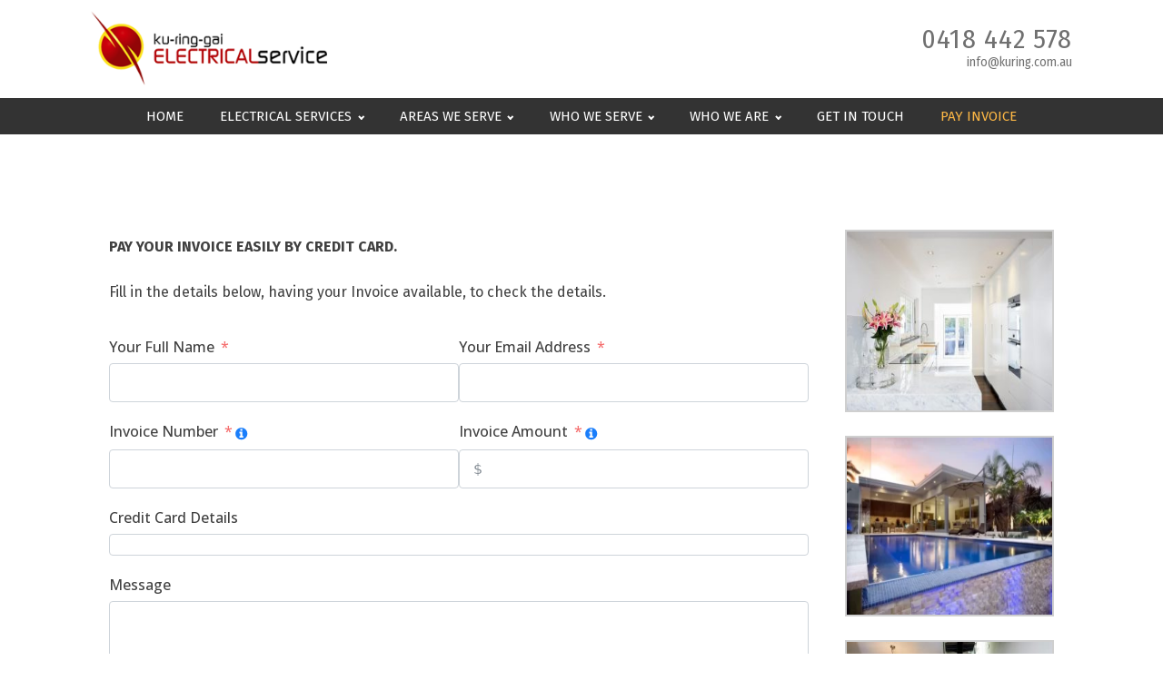

--- FILE ---
content_type: text/css
request_url: https://kuring.com.au/wp-content/uploads/oxygen/css/295.css?cache=1714619183&ver=6.5.7
body_size: 861
content:
#section-18-295 > .ct-section-inner-wrap{padding-top:3px;padding-bottom:3px;align-items:center}#section-18-295{text-align:left;background-color:#333333}#section-11-295 > .ct-section-inner-wrap{padding-top:36px;padding-bottom:36px;display:flex;flex-direction:row;align-items:center;justify-content:space-between}#section-11-295{display:block}#section-11-295{text-align:justify}@media (max-width:767px){#section-11-295 > .ct-section-inner-wrap{display:flex;flex-direction:column;align-items:center}#section-11-295{display:block}#section-11-295{text-align:center}}#div_block-21-295{text-align:left;align-items:flex-end}#div_block-12-295{flex-direction:column;display:flex;text-align:left;align-items:flex-start}@media (max-width:767px){#div_block-12-295{flex-direction:column;display:flex;align-items:center;text-align:center;margin-bottom:30px}}#link_text-32-295{color:#707070;font-size:30px;font-family:'Fira Sans Condensed';line-height:30px;letter-spacing:1.05px}#link_text-32-295:hover{color:#808080}#link_text-29-295{color:#707070;font-size:14px;margin-top:0px;font-family:'Fira Sans Condensed'}#link_text-29-295:hover{color:#808080}#link-13-295{margin-bottom:8px}@media (max-width:767px){#link-13-295{margin-bottom:24px}}#image-6-295{margin-bottom:14px;margin-top:12px;width:260px}#image-14-295{height:70px}#inner_content-10-295{flex-direction:unset;display:block}#_nav_menu-19-295 .oxy-nav-menu-hamburger-line{background-color:#ffffff}@media (max-width:767px){#_nav_menu-19-295 .oxy-nav-menu-list{display:none}#_nav_menu-19-295 .oxy-menu-toggle{display:initial}#_nav_menu-19-295.oxy-nav-menu.oxy-nav-menu-open .oxy-nav-menu-list{display:initial}}#_nav_menu-19-295.oxy-nav-menu.oxy-nav-menu-open{background-color:rgba(0,0,0,0.95);margin-top:0 !important;margin-right:0 !important;margin-left:0 !important;margin-bottom:0 !important}#_nav_menu-19-295.oxy-nav-menu.oxy-nav-menu-open .menu-item a{color:#ffffff;padding-top:5px;padding-bottom:5px;padding-left:20px;padding-right:20px}#_nav_menu-19-295.oxy-nav-menu.oxy-nav-menu-open .menu-item a:hover{color:#d6d6d6}#_nav_menu-19-295 .oxy-nav-menu-hamburger-wrap{width:40px;height:40px;margin-top:10px;margin-bottom:10px}#_nav_menu-19-295 .oxy-nav-menu-hamburger{width:40px;height:32px}#_nav_menu-19-295 .oxy-nav-menu-hamburger-line{height:6px;background-color:#b7b7b7}#_nav_menu-19-295.oxy-nav-menu-open .oxy-nav-menu-hamburger .oxy-nav-menu-hamburger-line:first-child{top:13px}#_nav_menu-19-295.oxy-nav-menu-open .oxy-nav-menu-hamburger .oxy-nav-menu-hamburger-line:last-child{top:-13px}#_nav_menu-19-295{color:#ffffff;font-family:'Fira Sans'}#_nav_menu-19-295 .oxy-nav-menu-list{flex-direction:row}#_nav_menu-19-295 .menu-item a{padding-top:5px;padding-left:20px;padding-right:20px;padding-bottom:5px;color:#ffffff;text-transform:uppercase;font-size:15px}#_nav_menu-19-295 .current-menu-item a{color:#feb845}#_nav_menu-19-295.oxy-nav-menu:not(.oxy-nav-menu-open) .menu-item a{justify-content:center}#_nav_menu-19-295.oxy-nav-menu:not(.oxy-nav-menu-open) .sub-menu .menu-item a{border:0;padding-top:5px;padding-bottom:5px}#_nav_menu-19-295 .menu-item:focus-within a,#_nav_menu-19-295 .menu-item:hover a{padding-top:5px;border-top-width:0px;color:#feb845}#_nav_menu-19-295.oxy-nav-menu:not(.oxy-nav-menu-open) .menu-item a:hover{justify-content:center}#_nav_menu-19-295.oxy-nav-menu:not(.oxy-nav-menu-open) .sub-menu .menu-item a:hover{border:0;padding-top:5px;padding-bottom:5px}#_nav_menu-15-295 .oxy-nav-menu-hamburger-line{background-color:#a20509}@media (max-width:767px){#_nav_menu-15-295 .oxy-nav-menu-list{display:none}#_nav_menu-15-295 .oxy-menu-toggle{display:initial}#_nav_menu-15-295.oxy-nav-menu.oxy-nav-menu-open .oxy-nav-menu-list{display:initial}}#_nav_menu-15-295.oxy-nav-menu.oxy-nav-menu-open{margin-top:0 !important;margin-right:0 !important;margin-left:0 !important;margin-bottom:0 !important}#_nav_menu-15-295.oxy-nav-menu.oxy-nav-menu-open .menu-item a{padding-top:6px;padding-bottom:6px;padding-right:24px}#_nav_menu-15-295 .oxy-nav-menu-hamburger-wrap{width:18px;height:18px}#_nav_menu-15-295 .oxy-nav-menu-hamburger{width:18px;height:14px}#_nav_menu-15-295 .oxy-nav-menu-hamburger-line{height:2px}#_nav_menu-15-295.oxy-nav-menu-open .oxy-nav-menu-hamburger .oxy-nav-menu-hamburger-line:first-child{top:6px}#_nav_menu-15-295.oxy-nav-menu-open .oxy-nav-menu-hamburger .oxy-nav-menu-hamburger-line:last-child{top:-6px}#_nav_menu-15-295{font-family:'Fira Sans Condensed';margin-left:4px}#_nav_menu-15-295 .menu-item a{letter-spacing:1px;font-weight:400;font-size:15px;text-transform:uppercase;padding-right:24px;padding-top:6px;padding-bottom:6px;color:#a20509}#_nav_menu-15-295.oxy-nav-menu:not(.oxy-nav-menu-open) .sub-menu .menu-item a{border:0;padding-top:6px;padding-bottom:6px}#_nav_menu-15-295 .menu-item:focus-within a,#_nav_menu-15-295 .menu-item:hover a{color:#566d8f}#_nav_menu-15-295.oxy-nav-menu:not(.oxy-nav-menu-open) .sub-menu .menu-item a:hover{border:0;padding-top:6px;padding-bottom:6px}.oxy-header.oxy-sticky-header-active > #_header_row-3-295.oxygen-show-in-sticky-only{display:block}#_social_icons-16-295.oxy-social-icons{flex-direction:row;margin-right:-12px;margin-bottom:-12px}#_social_icons-16-295.oxy-social-icons a{font-size:35px;margin-right:12px;margin-bottom:12px;blank}#_social_icons-16-295.oxy-social-icons a.oxy-social-icons-facebook svg{color:#3b5998}#_social_icons-16-295.oxy-social-icons a.oxy-social-icons-facebook:hover svg{color:#5b79b8}#_social_icons-16-295.oxy-social-icons a.oxy-social-icons-instagram svg{color:#c32aa3}#_social_icons-16-295.oxy-social-icons a.oxy-social-icons-instagram:hover svg{color:#e34ac3}#_social_icons-16-295.oxy-social-icons a.oxy-social-icons-twitter svg{color:#00b6f1}#_social_icons-16-295.oxy-social-icons a.oxy-social-icons-twitter:hover svg{color:#20d6ff}#_social_icons-16-295.oxy-social-icons a.oxy-social-icons-linkedin svg{color:#007bb6}#_social_icons-16-295.oxy-social-icons a.oxy-social-icons-linkedin:hover svg{color:#209bd6}#_social_icons-16-295.oxy-social-icons a.oxy-social-icons-rss svg{color:#ee802f}#_social_icons-16-295.oxy-social-icons a.oxy-social-icons-rss:hover svg{color:#ffa04f}#_social_icons-16-295.oxy-social-icons a.oxy-social-icons-youtube svg{color:#ff0000}#_social_icons-16-295.oxy-social-icons a.oxy-social-icons-youtube:hover svg{color:#ff4444}#_social_icons-16-295.oxy-social-icons a svg{width:1em;height:1em;color:#f2f2f2}#_social_icons-16-295.oxy-social-icons a:hover svg{color:#ffffff}

--- FILE ---
content_type: text/css
request_url: https://kuring.com.au/wp-content/uploads/oxygen/css/301.css?cache=1714619181&ver=6.5.7
body_size: 456
content:
#section-13-301 > .ct-section-inner-wrap{max-width:100%;padding-top:0;padding-right:0;padding-bottom:0;padding-left:0;display:flex;flex-direction:column;align-items:center}#section-13-301{display:block}#section-13-301{background-image:linear-gradient(rgba(162,5,9,0.05),rgba(162,5,9,0.05)),url(https://kuring.com.au/wp-content/uploads/2019/09/home-electrical-services-banner.jpg);background-size:auto,cover;text-align:left}#div_block-4-301{width:75%}#div_block-5-301{width:25%}@media (max-width:991px){#new_columns-3-301> .ct-div-block{width:100% !important}}#headline-24-301{margin-top:40px;margin-bottom:15px;color:#b2b2b2}#text_block-14-301{color:#f4f4f4;margin-bottom:13px;margin-top:13px;font-size:30px;font-weight:400}#image-16-301{width:100%}#_posts_grid-21-301 .oxy-posts{display:block;column-count:3;column-gap:2em;margin-bottom:4em}#_posts_grid-21-301 .oxy-post{margin-bottom:2em;break-inside:avoid;position:relative;overflow:hidden;display:flex;background-color:#000}#_posts_grid-21-301 .oxy-post-background{transition:0.5s ease-in-out all;line-height:0;min-height:150px}#_posts_grid-21-301 .oxy-post:hover .oxy-post-background{transform:scale(1.2)}#_posts_grid-21-301 .oxy-post-image{width:100%}#_posts_grid-21-301 .oxy-post-title{line-height:1.2em;font-weight:normal}#_posts_grid-21-301 .oxy-post-overlay{position:absolute;top:0;left:0;bottom:0;right:0;padding:2em;display:flex;align-items:center;justify-content:center;flex-direction:column;background-color:rgba(0,0,0,0.5);text-align:center;-webkit-font-smoothing:antialiased}#_posts_grid-21-301 h3{font-size:16px}@media (max-width:1120px){#_posts_grid-21-301 .oxy-posts{column-count:2}}@media (max-width:767px){#_posts_grid-21-301 .oxy-posts{column-count:1}}#_posts_grid-21-301 .oxy-post-title{font-size:18pxem;color:white}#_posts_grid-21-301 .oxy-easy-posts-pages{text-align:center}#_posts_grid-21-301 .oxy-read-more{text-decoration:none;padding:0.75em 1.5em;line-height:1;border-radius:3px;display:inline-block}#_posts_grid-21-301 .oxy-read-more:hover{text-decoration:none}#widget-6-301{paramsBase64:auto}

--- FILE ---
content_type: text/javascript
request_url: https://kuring.com.au/wp-content/plugins/fluentform/assets/js/form-submission.js?ver=6.1.11
body_size: 7774
content:
(()=>{function e(e,t){var n=Object.keys(e);if(Object.getOwnPropertySymbols){var r=Object.getOwnPropertySymbols(e);t&&(r=r.filter(function(t){return Object.getOwnPropertyDescriptor(e,t).enumerable})),n.push.apply(n,r)}return n}function t(t){for(var r=1;r<arguments.length;r++){var i=null!=arguments[r]?arguments[r]:{};r%2?e(Object(i),!0).forEach(function(e){n(t,e,i[e])}):Object.getOwnPropertyDescriptors?Object.defineProperties(t,Object.getOwnPropertyDescriptors(i)):e(Object(i)).forEach(function(e){Object.defineProperty(t,e,Object.getOwnPropertyDescriptor(i,e))})}return t}function n(e,t,n){return(t=function(e){var t=function(e,t){if("object"!=r(e)||!e)return e;var n=e[Symbol.toPrimitive];if(void 0!==n){var i=n.call(e,t||"default");if("object"!=r(i))return i;throw new TypeError("@@toPrimitive must return a primitive value.")}return("string"===t?String:Number)(e)}(e,"string");return"symbol"==r(t)?t:t+""}(t))in e?Object.defineProperty(e,t,{value:n,enumerable:!0,configurable:!0,writable:!0}):e[t]=n,e}function r(e){return r="function"==typeof Symbol&&"symbol"==typeof Symbol.iterator?function(e){return typeof e}:function(e){return e&&"function"==typeof Symbol&&e.constructor===Symbol&&e!==Symbol.prototype?"symbol":typeof e},r(e)}jQuery(document).ready(function(){window.fluentFormrecaptchaSuccessCallback=function(e){if(window.innerWidth<768&&/iPhone|iPod/.test(navigator.userAgent)&&!window.MSStream){var t=jQuery(".g-recaptcha").filter(function(t,n){return grecaptcha.getResponse(t)==e});t.length&&jQuery("html, body").animate({scrollTop:t.first().offset().top-jQuery(window).height()/2},0)}},window.ffValidationError=function(){var e=function(){};return(e.prototype=Object.create(Error.prototype)).constructor=e,e}(),window.ff_helper={numericVal:function(e){if(e.hasClass("ff_numeric")){var t=JSON.parse(e.attr("data-formatter"));return currency(e.val(),t).value}return e.val()||0},formatCurrency:function(e,t){if(e.hasClass("ff_numeric")){var n=JSON.parse(e.attr("data-formatter"));return currency(t,n).format()}return t}},function(e,n){e||(e={}),e.stepAnimationDuration=parseInt(e.stepAnimationDuration);var i={};window.fluentFormApp=function(t){var a=t.attr("data-form_instance");a=a?a.replace(/[^a-zA-Z0-9_-]/g,""):"";var f=window["fluent_form_"+a],s=f&&"object"===r(f)?f:null;if(!s)return console.log("No Fluent form JS vars found!"),!1;if(i[a])return i[a];var c,l,u,d,h,p,m,v,g,_,y,w,b,k,C,x,j,S,T,O,Q,A,E,F,P=s.form_id_selector,N="."+a;return c=o,l={},u=function(){return n("body").find("form"+N)},h=function(e,n){var r=!(arguments.length>2&&void 0!==arguments[2])||arguments[2],i=arguments.length>3&&void 0!==arguments[3]?arguments[3]:"next";t.trigger("update_slider",{goBackToStep:e,animDuration:n,isScrollTop:r,actionType:i})},p=function(e){try{var t=e.find(":input").filter(function(e,t){return"repeater_container"===n(t).attr("data-type")?!n(t).closest(".ff-repeater-container").hasClass("ff_excluded")&&(n(this).closest(".has-conditions").hasClass("ff_excluded")&&n(this).val(""),!0):!n(t).closest(".has-conditions").hasClass("ff_excluded")});k(t);var r=t.serializeArray(),i=r.map(function(e){return e.name});t=t.filter(function(){return!n(this).closest(".ff-el-input--content").find("table").length});var a={};t.each(function(){var t=n(this).attr("name");i.includes(t)||(n(this).is(":checkbox")||n(this).is(":radio"))&&(a[t]||e.find('input[name="'+t+'"]:checked').length||(r.push({name:t,value:""}),a[t]=!0))});var o={data:n.param(n.map(r,function(e){return{name:e.name,value:e.value}})),action:"fluentform_submit",form_id:e.data("form_id")};if(n.each(e.find("[type=file]"),function(e,t){var r={},i=t.name+"[]";r[i]=[],n(t).closest("div").find(".ff-uploaded-list").find(".ff-upload-preview[data-src]").each(function(e,t){r[i][e]=n(this).data("src")}),n.each(r,function(e,t){if(t.length){var r={};r[e]=t,o.data+="&"+n.param(r)}})}),e.find(".ff_uploading").length){var f=n("<div/>",{class:"error text-danger"}),s=n("<span/>",{class:"error-clear",html:"&times;",click:function(e){return n(N+"_errors").html("")}}),c=n("<span/>",{class:"error-text",text:"File upload in progress. Please wait..."});return n(N+"_errors").html(f.append(c,s)).show()}if(e.find(".ff-el-recaptcha.g-recaptcha").length){var u=e.find(".ff-el-recaptcha.g-recaptcha").data("g-recaptcha_widget_id");void 0!==u&&(o.data+="&"+n.param({"g-recaptcha-response":grecaptcha.getResponse(u)}))}if(e.find(".ff-el-hcaptcha.h-captcha").length){var d=e.find(".ff-el-hcaptcha.h-captcha").data("h-captcha_widget_id");void 0!==d&&(o.data+="&"+n.param({"h-captcha-response":hcaptcha.getResponse(d)}))}if(e.find(".ff-el-turnstile.cf-turnstile").length){var h=e.find(".ff-el-turnstile.cf-turnstile").data("cf-turnstile_widget_id");void 0!==h&&(o.data+="&"+n.param({"cf-turnstile-response":turnstile.getResponse(h)}))}n(N+"_success").remove(),n(N+"_errors").html(""),e.find(".error").html(""),e.parent().find(".ff-errors-in-stack").hide(),function(e,t){var n=[],r=l;return e.hasClass("ff_has_v3_recptcha")&&(r.ff_v3_recptcha=function(e,t){var n=jQuery.Deferred(),r=e.data("recptcha_key");return grecaptcha.execute(r,{action:"submit"}).then(function(e){t.data+="&"+jQuery.param({"g-recaptcha-response":e}),n.resolve()}),n.promise()}),jQuery.each(r,function(r,i){n.push(i(e,t))}),jQuery.when.apply(jQuery,n)}(e,o).then(function(){v(e),m(e,o)})}catch(e){if(!(e instanceof ffValidationError))throw e;C(e.messages),w(350)}},m=function(t,r){var i,a,o=(i="t="+Date.now(),a=e.ajaxUrl,a+=(a.split("?")[1]?"&":"?")+i);if(!this.isSending){var f,c=this;this.isSending=!0,n.post(o,r).then(function(r){if(!r||!r.data||!r.data.result)return t.trigger("fluentform_submission_failed",{form:t,response:r}),void C(r);if(f=r,r.data.append_data&&E(r.data.append_data),r.data.nextAction)t.trigger("fluentform_next_action_"+r.data.nextAction,{form:t,response:r});else{t.triggerHandler("fluentform_submission_success",{form:t,config:s,response:r}),jQuery(document.body).trigger("fluentform_submission_success",{form:t,config:s,response:r});var i=new CustomEvent("fluentform_submission_success",{detail:{form:t[0],config:s,response:r}});if(document.dispatchEvent(i),"redirectUrl"in r.data.result)return r.data.result.message&&(n("<div/>",{id:P+"_success",class:"ff-message-success",role:"status","aria-live":"polite"}).html(r.data.result.message).insertAfter(t).focus(),t.find(".ff-el-is-error").removeClass("ff-el-is-error")),void(location.href=r.data.result.redirectUrl);var a=P+"_success",o="#"+a;n(o).length&&n(o).slideUp("fast"),n("<div/>",{id:a,class:"ff-message-success",role:"status","aria-live":"polite"}).html(r.data.result.message).insertAfter(t).focus(),t.find(".ff-el-is-error").removeClass("ff-el-is-error"),"hide_form"==r.data.result.action?(t.hide().addClass("ff_force_hide"),t[0].reset()):(jQuery(document.body).trigger("fluentform_reset",[t,s]),t[0].reset());var c=n(o);c.length&&!b(c[0])&&n("html, body").animate({scrollTop:c.offset().top-(n("#wpadminbar")?32:0)-20},e.stepAnimationDuration)}}).fail(function(n){t.trigger("fluentform_submission_failed",{form:t,response:n});var r=new CustomEvent("fluentform_submission_failed",{detail:{form:t[0],response:n,config:s}});if(document.dispatchEvent(r),n&&n.responseJSON&&(n.responseJSON.data||n.responseJSON.errors)){if(f=n,n.responseJSON.append_data&&E(n.responseJSON.append_data),C(n.responseJSON.errors||n.responseJSON.data),w(350),t.find(".fluentform-step").length){var i=t.find(".error").not(":empty:first").closest(".fluentform-step");if(i.length){var a=i.index();h(a,e.stepAnimationDuration,!1)}}g(t)}else C(n.responseText)}).always(function(e){var n;if(c.isSending=!1,null===(n=f)||void 0===n||null===(n=n.data)||void 0===n||null===(n=n.result)||void 0===n||!n.hasOwnProperty("redirectUrl")){if(g(t),window.grecaptcha){var r=t.find(".ff-el-recaptcha.g-recaptcha").data("g-recaptcha_widget_id");void 0!==r&&grecaptcha.reset(r)}if(window.hcaptcha){var i=t.find(".ff-el-hcaptcha.h-captcha").data("h-captcha_widget_id");void 0!==i&&hcaptcha.reset(i)}if(window.turnstile){var a=t.find(".ff-el-turnstile.cf-turnstile").data("cf-turnstile_widget_id");void 0!==a&&turnstile.reset(a)}}})}},_=function(){"yes"!=t.attr("data-ff_reinit")&&(n(document).on("submit",N,function(e){e.preventDefault(),window.ff_sumitting_form||(window.ff_sumitting_form=!0,setTimeout(function(){window.ff_sumitting_form=!1},1500),p(n(this)))}),n(document).on("reset",N,function(r){!function(r){n(".ff-step-body",t).length&&h(0,e.stepAnimationDuration,!1),r.find(".ff-el-repeat .ff-t-cell").each(function(){n(this).find("input").not(":first").remove()}),r.find(".ff-el-repeat .ff-el-repeat-buttons-list").find(".ff-el-repeat-buttons").not(":first").remove();var i=r.find("input[type=checkbox],input[type=radio]");i.length&&i.each(function(e,t){(t=n(t)).prop("defaultChecked")?t.closest(".ff-el-form-check").addClass("ff_item_selected"):t.closest(".ff-el-form-check.ff_item_selected").removeClass("ff_item_selected")}),r.find("input[type=file]").closest("div").find(".ff-uploaded-list").html("").end().closest("div").find(".ff-upload-progress").addClass("ff-hidden").find(".ff-el-progress-bar").css("width","0%");var a=r.find('input[type="range"]');a.length&&a.each(function(e,t){(t=n(t)).val(t.data("calc_value")).change()}),n.each(s.conditionals,function(e,t){n.each(t.conditions,function(e,t){y(T(t.field))})})}(n(this))}),n(document).on("keydown",N+' input[type="radio"], '+N+' input[type="checkbox"]',function(e){if("Enter"===e.key)return e.preventDefault(),"radio"===n(this).attr("type")?n(this).prop("checked",!0):"checkbox"===n(this).attr("type")&&n(this).prop("checked",!n(this).prop("checked")),n(this).trigger("change"),e.stopPropagation(),!1}))},y=function(e){var t=e.prop("type");null!=t&&("checkbox"==t||"radio"==t?e.each(function(e,t){var r=n(this);r.prop("checked",r.prop("defaultChecked"))}):t.startsWith("select")?e.find("option").each(function(e,t){var r=n(this);r.prop("selected",r.prop("defaultSelected"))}):e.val(e.prop("defaultValue")),e.trigger("change"))},w=function(e){var r=s.settings.layout.errorMessagePlacement;if(r&&"stackToBottom"!=r){var i=t.find(".ff-el-is-error").first();i.length&&!b(i[0])&&n("html, body").delay(e).animate({scrollTop:i.offset().top-(n("#wpadminbar")?32:0)-20},e)}},b=function(e){if(!e)return!0;var t=e.getBoundingClientRect();return t.top>=0&&t.left>=0&&t.bottom<=n(window).height()&&t.right<=n(window).width()},C=function(e){if(t.parent().find(".ff-errors-in-stack").empty(),e)if("string"!=typeof e){var r=s.settings.layout.errorMessagePlacement;if(!r||"stackToBottom"==r)return x(e),!1;t.find(".error").empty(),t.find(".ff-el-group").removeClass("ff-el-is-error"),n.each(e,function(e,t){"string"==typeof t&&(t=[t]),n.each(t,function(t,n){j(e,n)})})}else x({error:[e]})},x=function(e){var t=u(),r=t.parent().find(".ff-errors-in-stack");e&&(n.isEmptyObject(e)||(n.each(e,function(e,i){"string"==typeof i&&(i=[i]),n.each(i,function(i,a){var o=n("<div/>",{class:"error text-danger"}),f=n("<span/>",{class:"error-clear",html:"&times;"}),s=n("<span/>",{class:"error-text","data-name":T(e).attr("name"),html:a});o.attr("role","alert"),o.append(s,f),n(document.body).trigger("fluentform_error_in_stack",{form:t,element:T(e),message:s}),r.append(o).show()});var a=T(e);if(a){var o=a.attr("name");a.attr("aria-invalid","true");var f=n("[name='"+o+"']").first();f&&f.closest(".ff-el-group").addClass("ff-el-is-error")}}),b(r[0])||n("html, body").animate({scrollTop:r.offset().top-100},350),r.on("click",".error-clear",function(){n(this).closest("div").remove(),r.hide()}).on("click",".error-text",function(){var e=n("[name='".concat(n(this).data("name"),"']")).first();n("html, body").animate({scrollTop:e.offset()&&e.offset().top-100},350,function(t){return e.focus()})})))},j=function(e,r){var i,a;(i=T(e)).length?(i.attr("aria-invalid","true"),(a=n("<div/>",{class:"error text-danger"})).attr("role","alert"),i.closest(".ff-el-group").addClass("ff-el-is-error"),i.closest(".ff-el-input--content").length?(i.closest(".ff-el-input--content").find("div.error").remove(),n(document.body).trigger("fluentform_error_below_element",{form:t,element:i,message:r}),i.closest(".ff-el-input--content").append(a.html(r))):(i.find("div.error").remove(),i.append(a.text(r)))):x([r])},S=function(){t.find(".ff-el-group,.ff_repeater_table, .ff_repeater_container").on("change","input,select,textarea",function(){if(!window.ff_disable_error_clear){n(this).attr("aria-invalid","false");var e=s.settings.layout.errorMessagePlacement;if(e||"stackToBottom"!=e){var t=n(this).closest(".ff-el-group");t.hasClass("ff-el-is-error")&&t.removeClass("ff-el-is-error").find(".error.text-danger").remove()}}})},T=function(e){var t=u(),r=n("[data-name='"+e+"']",t);return(r=r.length?r:n("[name='"+e+"']",t)).length?r:n("[name='"+e+"[]']",t)},O=function(){t.find(".ff-el-recaptcha.g-recaptcha").length&&window.grecaptcha&&"function"==typeof window.grecaptcha.ready&&window.grecaptcha.ready(function(){t.find(".ff-el-recaptcha.g-recaptcha").each(function(){Q("g-recaptcha",n(this),grecaptcha.render)})}),t.find(".ff-el-turnstile.cf-turnstile").length&&window.turnstile&&"function"==typeof window.turnstile.ready&&window.turnstile.ready(function(){t.find(".ff-el-turnstile.cf-turnstile").each(function(){Q("cf-turnstile",n(this),turnstile.render)})}),t.find(".ff-el-hcaptcha.h-captcha").length&&window.hcaptcha&&t.find(".ff-el-hcaptcha.h-captcha").each(function(){Q("h-captcha",n(this),hcaptcha.render)})},Q=function(e,t,n){var r=t.data("sitekey"),i=t.attr("id"),a="data-".concat(e,"_widget_id");try{var o=t.attr(a);if("g-recaptcha"===e||"h-captcha"===e){if(o&&t.find("iframe").length>0)return}else if("cf-turnstile"===e){var f=t.find('input[name="cf-turnstile-response"]');if(f.length&&f.val())return;var s=t.attr(a);s&&window.turnstile&&turnstile.remove(s)}var c=i;"cf-turnstile"===e&&(c="#"+i),o=n(c,{sitekey:r}),t.attr(a,o)}catch(t){console.error("Error rendering ".concat(e,":"),t)}},A=function(e,t,n){var r="data-".concat(e,"_widget_id"),i=t.attr(r);if(i)try{return n(i),!0}catch(n){console.error("Error resetting ".concat(e,":"),n),t.removeAttr(r).removeData("".concat(e,"-rendered"))}return!1},E=function(e){jQuery.each(e,function(e,r){if(r){var i=t.find("input[name="+e+"]");i.length?i.attr("value",r):n("<input>").attr({type:"hidden",name:e,value:r}).appendTo(t)}})},F={initFormHandlers:function(){_(),d(),S(),t.removeClass("ff-form-loading").addClass("ff-form-loaded"),t.on("show_element_error",function(e,t){j(t.element,t.message)})},registerFormSubmissionHandler:_,maybeInlineForm:d=function(){t.hasClass("ff-form-inline")&&t.find("button.ff-btn-submit").css("height","50px")},reinitExtras:function(){t.find(".ff-el-recaptcha.g-recaptcha").length&&window.grecaptcha&&"function"==typeof window.grecaptcha.ready&&window.grecaptcha.ready(function(){t.find(".ff-el-recaptcha.g-recaptcha").each(function(){var e=n(this);A("g-recaptcha",e,grecaptcha.reset)||Q("g-recaptcha",e,grecaptcha.render)})}),t.find(".ff-el-turnstile.cf-turnstile").length&&window.turnstile&&"function"==typeof window.turnstile.ready&&window.turnstile.ready(function(){t.find(".ff-el-turnstile.cf-turnstile").each(function(){var e=n(this);A("cf-turnstile",e,turnstile.reset)||Q("cf-turnstile",e,turnstile.render)})}),t.find(".ff-el-hcaptcha.h-captcha").length&&window.hcaptcha&&t.find(".ff-el-hcaptcha.h-captcha").each(function(){var e=n(this);A("h-captcha",e,hcaptcha.reset)||Q("h-captcha",e,hcaptcha.render)})},initTriggers:function(){t=u(),jQuery(document.body).trigger("fluentform_init",[t,s]),jQuery(document.body).trigger("fluentform_init_"+s.id,[t,s]),t.trigger("fluentform_init_single",[this,s]),t.find("input.ff-el-form-control").on("keypress",function(e){return 13!==e.which}),t.data("is_initialized","yes"),t.find("input.ff-read-only").each(function(){n(this).attr({tabindex:"-1",readonly:"readonly"})}),t.find(".ff-el-tooltip").on("mouseenter",function(e){var r=n(this).data("content"),i=n(".ff-el-pop-content");i.length||(n("<div/>",{class:"ff-el-pop-content"}).appendTo(document.body),i=n(".ff-el-pop-content")),r=r.replace(/<script[^]*?>[^]*?<\/script>/gi,"").replace(/<iframe[^]*?>[^]*?<\/iframe>/gi,"").replace(/<.*?\bon\w+=["'][^"']*["']/gi,"").replace(/javascript:/gi,""),i.html(r);var a=t.innerWidth()-20;i.css("max-width",a);var o=n(this).offset().left,f=i.outerWidth(),s=i.outerHeight(),c=o-f/2+10;c<15&&(c=15),i.css("top",n(this).offset().top-s-5),i.css("left",c)}),t.find(".ff-el-tooltip").on("mouseleave",function(){n(".ff-el-pop-content").remove()}),n(document).on("lity:open",function(){var e;null===(e=window.turnstile)||void 0===e||e.remove(),O()}),t.one("focus",'input, select, textarea, input[type="checkbox"], input[type="radio"]',function(){t.trigger("fluentform_first_interaction")}),t.on("fluentform_first_interaction",function(){O()}),t.on("ff_to_next_page ff_to_prev_page",function(e){O()}),O()},validate:k=function(e){e.length||(e=n("form.frm-fluent-form").find(":input").not(":button").filter(function(e,t){return!n(t).closest(".has-conditions").hasClass("ff_excluded")})),e.each(function(e,t){n(t).closest(".ff-el-group").removeClass("ff-el-is-error").find(".error").remove()}),c().validate(e,s.rules)},showErrorMessages:C,scrollToFirstError:w,settings:s,formSelector:N,sendData:m,addGlobalValidator:function(e,t){l[e]=t},config:s,showFormSubmissionProgress:v=function(e){e.addClass("ff_submitting"),e.find(".ff-btn-submit").addClass("disabled").addClass("ff-working").prop("disabled",!0)},addFieldValidationRule:function(e,t,n){s.rules[e]||(s.rules[e]={}),s.rules[e][t]=n},removeFieldValidationRule:function(e,t){e in s.rules&&t in s.rules[e]&&delete s.rules[e][t]},hideFormSubmissionProgress:g=function(e){e.removeClass("ff_submitting"),e.find(".ff-btn-submit").removeClass("disabled").removeClass("ff-working").attr("disabled",!1),t.parent().find(".ff_msg_temp").remove()}},i[a]=F,F};var a={init:function(){var e=this;setTimeout(function(){e.initMultiSelect()},100),this.initMask(),this.initNumericFormat(),this.initCheckableActive(),this.maybeInitSpamTokenProtection(),this.maybeHandleCleanTalkSubmitTime(),this.initOtherOptionHandlers()},maybeInitSpamTokenProtection:function(){var e=this;jQuery("form.frm-fluent-form").each(function(t,n){var r=jQuery(n),i=r.find(".fluent-form-token-field");if(0!==i.length&&!r.hasClass("ff_tokenizing")&&!r.hasClass("ff_tokenized")){var a=function(){r.hasClass("ff_tokenized")||r.hasClass("ff_tokenizing")||(r.addClass("ff_tokenizing"),e.generateAndSetToken(r,i))};r.one("ff_to_next_page ff_to_prev_page",function(e){a()}),r.on("fluentform_first_interaction",function(){a()})}})},generateAndSetToken:function(t,n){var r,i=!(arguments.length>2&&void 0!==arguments[2])||arguments[2],a=t.data("form_id"),o=e.ajaxUrl+"?t="+Date.now(),f=this;jQuery.post(o,{action:"fluentform_generate_protection_token",form_id:a,nonce:null===(r=e)||void 0===r?void 0:r.token_nonce}).done(function(e){e.success&&e.data.token?(n.val(e.data.token),t.addClass("ff_tokenized")):(n.val(null),console.error("Token generation failed for form ID:",a))}).fail(function(e,r,o){console.error("Error generating token for form ID:",a,o),i&&setTimeout(function(){f.generateAndSetToken(t,n,!1)},1e3)}).always(function(){t.removeClass("ff_tokenizing")})},maybeHandleCleanTalkSubmitTime:function(){var e;null!==(e=window.fluentFormVars)&&void 0!==e&&e.has_cleantalk&&jQuery("form.frm-fluent-form").each(function(e,t){var n=jQuery(t).find(".ff_ct_form_load_time");n.length&&n.val(Math.floor(Date.now()/1e3))})},initOtherOptionHandlers:function(){jQuery(document).on("change",'.ff-other-option input[type="checkbox"]',function(){var e=jQuery(this),t=e.closest(".ff-el-form-check").find(".ff-other-input-wrapper");if(t.length)if(e.is(":checked")){t.show();var n=t.find(".ff-el-form-control");""===n.val().trim()&&setTimeout(function(){n.focus()},50)}else t.hide(),t.find(".ff-el-form-control").val("")}),jQuery(document).on("change",'.ff-other-option input[type="radio"]',function(){var e=jQuery(this),t=e.closest(".ff-el-input--content"),n=e.closest(".ff-el-form-check").find(".ff-other-input-wrapper");n.length||(n=e.closest("label").next(".ff-other-input-wrapper")),e.is(":checked")&&(t.find(".ff-other-input-wrapper").hide(),n.length&&(n.show(),n.find(".ff-el-form-control").focus()))}),jQuery(document).on("change",'.ff-el-input--content input[type="radio"]',function(){var e=jQuery(this);if(!e.closest(".ff-other-option").length){var t=e.closest(".ff-el-input--content");t.find(".ff-other-input-wrapper").hide(),t.find(".ff-other-input-wrapper .ff-el-form-control").val("")}})},initMultiSelect:function(){n.isFunction(window.Choices)&&n(".ff_has_multi_select").length&&n(".ff_has_multi_select").each(function(e,r){var i=t(t({},{removeItemButton:!0,silent:!0,shouldSort:!1,searchEnabled:!0,searchResultLimit:50,searchFloor:1,searchChoices:!0,fuseOptions:{threshold:.1,distance:200,ignoreLocation:!0,tokenize:!0,matchAllTokens:!1}}),window.fluentFormVars.choice_js_vars),a=n(r).attr("data-max_selected_options");parseInt(a)&&(i.maxItemCount=parseInt(a),i.maxItemText=function(e){return(1===e?window.fluentFormVars.choice_js_vars.maxItemTextSingular:window.fluentFormVars.choice_js_vars.maxItemTextPlural).replace("%%maxItemCount%%",e)}),i.callbackOnCreateTemplates=function(){n(this.passedElement.element);return{option:function(e){var t=Choices.defaults.templates.option.call(this,e);return e.customProperties&&(t.dataset.calc_value=e.customProperties),t}}},n(r).data("choicesjs",new Choices(r,i))})},initMask:function(){if(null!=jQuery.fn.mask){var e={clearIfNotMatch:window.fluentFormVars.input_mask_vars.clearIfNotMatch,translation:{"*":{pattern:/[0-9a-zA-Z]/},0:{pattern:/\d/},9:{pattern:/\d/,optional:!0},"#":{pattern:/\d/,recursive:!0},A:{pattern:/[a-zA-Z0-9]/},S:{pattern:/[a-zA-Z]/}}};jQuery("input[data-mask]").each(function(t,n){var r=(n=jQuery(n)).attr("data-mask"),i=e;n.attr("data-mask-reverse")&&(i.reverse=!0),n.attr("data-clear-if-not-match")&&(i.clearIfNotMatch=!0),r&&n.mask(r,i)})}},initCheckableActive:function(){n(document).on("change",".ff-el-form-check input[type=radio]",function(){n(this).is(":checked")&&(n(this).closest(".ff-el-input--content").find(".ff-el-form-check").removeClass("ff_item_selected"),n(this).closest(".ff-el-form-check").addClass("ff_item_selected"))}),n(document).on("change",".ff-el-form-check input[type=checkbox]",function(){n(this).is(":checked")?n(this).closest(".ff-el-form-check").addClass("ff_item_selected"):n(this).closest(".ff-el-form-check").removeClass("ff_item_selected")})},initNumericFormat:function(){var e=n("form.frm-fluent-form .ff_numeric");n.each(e,function(e,t){var r=n(t),i=JSON.parse(r.attr("data-formatter"));r.val()&&r.val(window.ff_helper.formatCurrency(r,r.val())),r.on("blur change",function(){var e=currency(n(this).val(),i).format();n(this).val(e)})})}},o=function(){return new function(){this.errors={},this.validate=function(e,t){var r,i,a=this,o=!0;e.each(function(e,f){r=n(f),i=r.prop("name").replace("[]",""),"repeater_item"!==r.data("type")&&"repeater_container"!==r.data("type")||(i=r.attr("data-name"),t[i]=t[r.data("error_index")]),t[i]&&n.each(t[i],function(e,t){e in a&&(a[e](r,t)||(o=!1,i in a.errors||(a.errors[i]={}),a.errors[i][e]=t.message))})}),!o&&this.throwValidationException()},this.throwValidationException=function(){var e=new ffValidationError("Validation Error!");throw e.messages=this.errors,e},this.required=function(e,t){if(!t.value)return!0;var r=e.prop("type");if("checkbox"==r||"radio"==r){if(e.parents(".ff-el-group").attr("data-name")&&!t.per_row)return e.parents(".ff-el-group").find("input:checked").length;var i=n('[name="'+e.prop("name")+'"]:checked'),a=e.prop("name").replace("[]","");return i.length&&i.val()==="__ff_other_".concat(a,"__")?n('[name="'.concat(a,'__ff_other_input__"]')).val():i.length}if(r.startsWith("select")){var o=e.find(":selected");return!(!o.length||!o.val().length)}return"file"==r?e.closest("div").find(".ff-uploaded-list").find(".ff-upload-preview[data-src]").length:"false"==e.attr("is-changed")?"":String(n.trim(e.val())).length},this.url=function(e,t){var n=e.val();if(!t.value||!n.length)return!0;return/^(ftp|http|https):\/\/[^ "]+$/.test(n)},this.email=function(e,t){var n=e.val();if(!t.value||!n.length)return!0;return/^(([^<>()\[\]\\.,;:\s@"]+(\.[^<>()\[\]\\.,;:\s@"]+)*)|(".+"))@((\[[0-9]{1,3}\.[0-9]{1,3}\.[0-9]{1,3}\.[0-9]{1,3}\])|(([a-zA-Z\-0-9]+\.)+[a-zA-Z]{2,}))$/.test(n.toLowerCase())},this.numeric=function(e,t){var r=window.ff_helper.numericVal(e);return r=r.toString(),!t.value||!r||n.isNumeric(r)},this.min=function(e,t){if(!e.val())return!0;var n=window.ff_helper.numericVal(e);return n=n.toString(),!t.value||!n.length||(this.numeric(e,t)?Number(n)>=Number(t.value):void 0)},this.max=function(e,t){if(!e.val())return!0;var n=window.ff_helper.numericVal(e);return n=n.toString(),!t.value||!n.length||(this.numeric(e,t)?Number(n)<=Number(t.value):void 0)},this.digits=function(e,t){if(!e.val())return!0;var n=window.ff_helper.numericVal(e);return n=n.toString(),!t.value||!n.length||this.numeric(e,t)&&n.length==t.value},this.max_file_size=function(){return!0},this.max_file_count=function(){return!0},this.allowed_file_types=function(){return!0},this.allowed_image_types=function(){return!0},this.force_failed=function(){return!1},this.valid_phone_number=function(e,t){if(!e.val())return!0;if(e&&e[0]){var n;if(!(n=void 0!==window.intlTelInputGlobals?window.intlTelInputGlobals.getInstance(e[0]):e.data("iti")))return!0;if(e.hasClass("ff_el_with_extended_validation"))return!!("yes"===e.data("strict_validation")&&"function"==typeof n.isValidNumberPrecise?n.isValidNumberPrecise():n.isValidNumber())&&(e.val(n.getNumber()),!0);var r=n.getSelectedCountryData(),i=e.val();return!e.attr("data-original_val")&&i&&r&&r.dialCode&&(e.val("+"+r.dialCode+i),e.attr("data-original_val",i)),!0}}}},f=n("form.frm-fluent-form");function s(e){var t=fluentFormApp(e);if(t)t.initFormHandlers(),t.initTriggers();else var n=0,r=setInterval(function(){(t=fluentFormApp(e))&&(clearInterval(r),t.initFormHandlers(),t.initTriggers()),++n>10&&(clearInterval(r),console.log("Form could not be loaded"))},1e3)}function c(){n(".ff_has_multi_select").each(function(){var e=n(this).data("choicesjs");e&&e.passedElement&&e.passedElement.element.addEventListener("showDropdown",function(){var e=this.closest(".choices");if(e){var t=e.querySelector(".choices__list--dropdown");if(t){t.style.maxHeight="300px",t.style.overflowY="auto";var n=t.querySelector('.choices__list[role="listbox"]')||t.querySelector(".choices__list:not(.choices__list--dropdown)");n&&(n.style.maxHeight="280px",n.style.overflowY="auto",n.style.webkitOverflowScrolling="touch",n.style.touchAction="pan-y")}}},{passive:!0})})}n.each(f,function(e,t){s(n(t))}),n(document).on("ff_reinit",function(e,t){var r=n(t),i=fluentFormApp(r);if(!i)return!1;i.reinitExtras(),s(r),a.init(),r.attr("data-ff_reinit","yes")}),a.init(),"loading"===document.readyState?document.addEventListener("DOMContentLoaded",function(){setTimeout(c,100)}):setTimeout(c,100)}(window.fluentFormVars,jQuery),jQuery(".fluentform").on("submit",".ff-form-loading",function(e){e.preventDefault(),jQuery(this).parent().find(".ff_msg_temp").remove(),jQuery("<div/>",{class:"error text-danger ff_msg_temp"}).html("Javascript handler could not be loaded. Form submission has been failed. Reload the page and try again").insertAfter(jQuery(this))})})})();